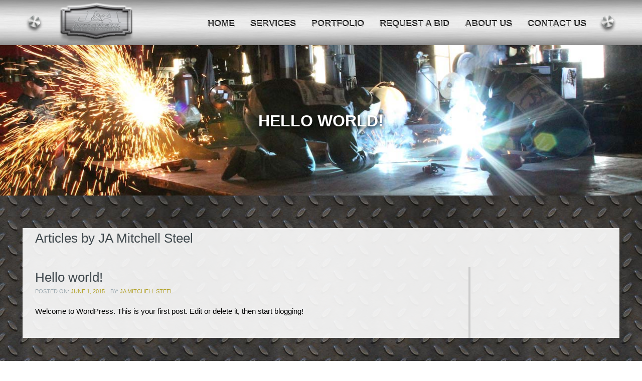

--- FILE ---
content_type: text/html; charset=UTF-8
request_url: https://jamitchellsteel.com/author/ja-mitchell-steel-2/
body_size: 8992
content:
<!DOCTYPE html>
<html lang="en-US">
<head>
<meta http-equiv="X-UA-Compatible" content="IE=Edge">
<meta charset="UTF-8">
<meta name="viewport" content="width=device-width, initial-scale=1">
<title>JA Mitchell Steel, Author at JA Mitchell Steel</title>
<link rel="profile" href="http://gmpg.org/xfn/11">
<link rel="pingback" href="">
    <script src="http://ajax.googleapis.com/ajax/libs/jquery/1.5.1/jquery.min.js" type="text/javascript" ></script>
    <script type="text/javascript" src="https://jamitchellsteel.com/wp-content/themes/circumference-lite-child/animated_cursor.js"></script>
    <script type="text/javascript">
        $(document).ready(function() {
            customcursor($('body'),'https://jamitchellsteel.com/wp-content/themes/circumference-lite-child/images/sparks.gif');
        });
    </script>
<meta name='robots' content='index, follow, max-image-preview:large, max-snippet:-1, max-video-preview:-1' />
	<style>img:is([sizes="auto" i], [sizes^="auto," i]) { contain-intrinsic-size: 3000px 1500px }</style>
	
	<!-- This site is optimized with the Yoast SEO plugin v26.7 - https://yoast.com/wordpress/plugins/seo/ -->
	<title>JA Mitchell Steel, Author at JA Mitchell Steel</title>
	<link rel="canonical" href="https://jamitchellsteel.com/author/ja-mitchell-steel-2/" />
	<meta property="og:locale" content="en_US" />
	<meta property="og:type" content="profile" />
	<meta property="og:title" content="JA Mitchell Steel, Author at JA Mitchell Steel" />
	<meta property="og:url" content="https://jamitchellsteel.com/author/ja-mitchell-steel-2/" />
	<meta property="og:site_name" content="JA Mitchell Steel" />
	<meta property="og:image" content="https://secure.gravatar.com/avatar/b5f8759c2fe8b1dcb716bb108622f298?s=500&d=mm&r=g" />
	<meta name="twitter:card" content="summary_large_image" />
	<script type="application/ld+json" class="yoast-schema-graph">{"@context":"https://schema.org","@graph":[{"@type":"ProfilePage","@id":"https://jamitchellsteel.com/author/ja-mitchell-steel-2/","url":"https://jamitchellsteel.com/author/ja-mitchell-steel-2/","name":"JA Mitchell Steel, Author at JA Mitchell Steel","isPartOf":{"@id":"https://jamitchellsteel.com/#website"},"breadcrumb":{"@id":"https://jamitchellsteel.com/author/ja-mitchell-steel-2/#breadcrumb"},"inLanguage":"en-US","potentialAction":[{"@type":"ReadAction","target":["https://jamitchellsteel.com/author/ja-mitchell-steel-2/"]}]},{"@type":"BreadcrumbList","@id":"https://jamitchellsteel.com/author/ja-mitchell-steel-2/#breadcrumb","itemListElement":[{"@type":"ListItem","position":1,"name":"Home","item":"https://jamitchellsteel.com/"},{"@type":"ListItem","position":2,"name":"Archives for JA Mitchell Steel"}]},{"@type":"WebSite","@id":"https://jamitchellsteel.com/#website","url":"https://jamitchellsteel.com/","name":"JA Mitchell Steel","description":"","potentialAction":[{"@type":"SearchAction","target":{"@type":"EntryPoint","urlTemplate":"https://jamitchellsteel.com/?s={search_term_string}"},"query-input":{"@type":"PropertyValueSpecification","valueRequired":true,"valueName":"search_term_string"}}],"inLanguage":"en-US"},{"@type":"Person","@id":"https://jamitchellsteel.com/#/schema/person/cd82cebada25c94c2bdb6f9ccd9cc36f","name":"JA Mitchell Steel","image":{"@type":"ImageObject","inLanguage":"en-US","@id":"https://jamitchellsteel.com/#/schema/person/image/","url":"https://secure.gravatar.com/avatar/b5f8759c2fe8b1dcb716bb108622f298?s=96&d=mm&r=g","contentUrl":"https://secure.gravatar.com/avatar/b5f8759c2fe8b1dcb716bb108622f298?s=96&d=mm&r=g","caption":"JA Mitchell Steel"},"mainEntityOfPage":{"@id":"https://jamitchellsteel.com/author/ja-mitchell-steel-2/"}}]}</script>
	<!-- / Yoast SEO plugin. -->


<link rel="alternate" type="application/rss+xml" title="JA Mitchell Steel &raquo; Feed" href="https://jamitchellsteel.com/feed/" />
<link rel="alternate" type="application/rss+xml" title="JA Mitchell Steel &raquo; Posts by JA Mitchell Steel Feed" href="https://jamitchellsteel.com/author/ja-mitchell-steel-2/feed/" />
<script type="text/javascript">
/* <![CDATA[ */
window._wpemojiSettings = {"baseUrl":"https:\/\/s.w.org\/images\/core\/emoji\/15.0.3\/72x72\/","ext":".png","svgUrl":"https:\/\/s.w.org\/images\/core\/emoji\/15.0.3\/svg\/","svgExt":".svg","source":{"concatemoji":"https:\/\/jamitchellsteel.com\/wp-includes\/js\/wp-emoji-release.min.js?ver=6.7.4"}};
/*! This file is auto-generated */
!function(i,n){var o,s,e;function c(e){try{var t={supportTests:e,timestamp:(new Date).valueOf()};sessionStorage.setItem(o,JSON.stringify(t))}catch(e){}}function p(e,t,n){e.clearRect(0,0,e.canvas.width,e.canvas.height),e.fillText(t,0,0);var t=new Uint32Array(e.getImageData(0,0,e.canvas.width,e.canvas.height).data),r=(e.clearRect(0,0,e.canvas.width,e.canvas.height),e.fillText(n,0,0),new Uint32Array(e.getImageData(0,0,e.canvas.width,e.canvas.height).data));return t.every(function(e,t){return e===r[t]})}function u(e,t,n){switch(t){case"flag":return n(e,"\ud83c\udff3\ufe0f\u200d\u26a7\ufe0f","\ud83c\udff3\ufe0f\u200b\u26a7\ufe0f")?!1:!n(e,"\ud83c\uddfa\ud83c\uddf3","\ud83c\uddfa\u200b\ud83c\uddf3")&&!n(e,"\ud83c\udff4\udb40\udc67\udb40\udc62\udb40\udc65\udb40\udc6e\udb40\udc67\udb40\udc7f","\ud83c\udff4\u200b\udb40\udc67\u200b\udb40\udc62\u200b\udb40\udc65\u200b\udb40\udc6e\u200b\udb40\udc67\u200b\udb40\udc7f");case"emoji":return!n(e,"\ud83d\udc26\u200d\u2b1b","\ud83d\udc26\u200b\u2b1b")}return!1}function f(e,t,n){var r="undefined"!=typeof WorkerGlobalScope&&self instanceof WorkerGlobalScope?new OffscreenCanvas(300,150):i.createElement("canvas"),a=r.getContext("2d",{willReadFrequently:!0}),o=(a.textBaseline="top",a.font="600 32px Arial",{});return e.forEach(function(e){o[e]=t(a,e,n)}),o}function t(e){var t=i.createElement("script");t.src=e,t.defer=!0,i.head.appendChild(t)}"undefined"!=typeof Promise&&(o="wpEmojiSettingsSupports",s=["flag","emoji"],n.supports={everything:!0,everythingExceptFlag:!0},e=new Promise(function(e){i.addEventListener("DOMContentLoaded",e,{once:!0})}),new Promise(function(t){var n=function(){try{var e=JSON.parse(sessionStorage.getItem(o));if("object"==typeof e&&"number"==typeof e.timestamp&&(new Date).valueOf()<e.timestamp+604800&&"object"==typeof e.supportTests)return e.supportTests}catch(e){}return null}();if(!n){if("undefined"!=typeof Worker&&"undefined"!=typeof OffscreenCanvas&&"undefined"!=typeof URL&&URL.createObjectURL&&"undefined"!=typeof Blob)try{var e="postMessage("+f.toString()+"("+[JSON.stringify(s),u.toString(),p.toString()].join(",")+"));",r=new Blob([e],{type:"text/javascript"}),a=new Worker(URL.createObjectURL(r),{name:"wpTestEmojiSupports"});return void(a.onmessage=function(e){c(n=e.data),a.terminate(),t(n)})}catch(e){}c(n=f(s,u,p))}t(n)}).then(function(e){for(var t in e)n.supports[t]=e[t],n.supports.everything=n.supports.everything&&n.supports[t],"flag"!==t&&(n.supports.everythingExceptFlag=n.supports.everythingExceptFlag&&n.supports[t]);n.supports.everythingExceptFlag=n.supports.everythingExceptFlag&&!n.supports.flag,n.DOMReady=!1,n.readyCallback=function(){n.DOMReady=!0}}).then(function(){return e}).then(function(){var e;n.supports.everything||(n.readyCallback(),(e=n.source||{}).concatemoji?t(e.concatemoji):e.wpemoji&&e.twemoji&&(t(e.twemoji),t(e.wpemoji)))}))}((window,document),window._wpemojiSettings);
/* ]]> */
</script>
<style id='wp-emoji-styles-inline-css' type='text/css'>

	img.wp-smiley, img.emoji {
		display: inline !important;
		border: none !important;
		box-shadow: none !important;
		height: 1em !important;
		width: 1em !important;
		margin: 0 0.07em !important;
		vertical-align: -0.1em !important;
		background: none !important;
		padding: 0 !important;
	}
</style>
<link rel='stylesheet' id='wp-block-library-css' href='https://jamitchellsteel.com/wp-includes/css/dist/block-library/style.min.css?ver=6.7.4' type='text/css' media='all' />
<style id='classic-theme-styles-inline-css' type='text/css'>
/*! This file is auto-generated */
.wp-block-button__link{color:#fff;background-color:#32373c;border-radius:9999px;box-shadow:none;text-decoration:none;padding:calc(.667em + 2px) calc(1.333em + 2px);font-size:1.125em}.wp-block-file__button{background:#32373c;color:#fff;text-decoration:none}
</style>
<style id='global-styles-inline-css' type='text/css'>
:root{--wp--preset--aspect-ratio--square: 1;--wp--preset--aspect-ratio--4-3: 4/3;--wp--preset--aspect-ratio--3-4: 3/4;--wp--preset--aspect-ratio--3-2: 3/2;--wp--preset--aspect-ratio--2-3: 2/3;--wp--preset--aspect-ratio--16-9: 16/9;--wp--preset--aspect-ratio--9-16: 9/16;--wp--preset--color--black: #000000;--wp--preset--color--cyan-bluish-gray: #abb8c3;--wp--preset--color--white: #ffffff;--wp--preset--color--pale-pink: #f78da7;--wp--preset--color--vivid-red: #cf2e2e;--wp--preset--color--luminous-vivid-orange: #ff6900;--wp--preset--color--luminous-vivid-amber: #fcb900;--wp--preset--color--light-green-cyan: #7bdcb5;--wp--preset--color--vivid-green-cyan: #00d084;--wp--preset--color--pale-cyan-blue: #8ed1fc;--wp--preset--color--vivid-cyan-blue: #0693e3;--wp--preset--color--vivid-purple: #9b51e0;--wp--preset--gradient--vivid-cyan-blue-to-vivid-purple: linear-gradient(135deg,rgba(6,147,227,1) 0%,rgb(155,81,224) 100%);--wp--preset--gradient--light-green-cyan-to-vivid-green-cyan: linear-gradient(135deg,rgb(122,220,180) 0%,rgb(0,208,130) 100%);--wp--preset--gradient--luminous-vivid-amber-to-luminous-vivid-orange: linear-gradient(135deg,rgba(252,185,0,1) 0%,rgba(255,105,0,1) 100%);--wp--preset--gradient--luminous-vivid-orange-to-vivid-red: linear-gradient(135deg,rgba(255,105,0,1) 0%,rgb(207,46,46) 100%);--wp--preset--gradient--very-light-gray-to-cyan-bluish-gray: linear-gradient(135deg,rgb(238,238,238) 0%,rgb(169,184,195) 100%);--wp--preset--gradient--cool-to-warm-spectrum: linear-gradient(135deg,rgb(74,234,220) 0%,rgb(151,120,209) 20%,rgb(207,42,186) 40%,rgb(238,44,130) 60%,rgb(251,105,98) 80%,rgb(254,248,76) 100%);--wp--preset--gradient--blush-light-purple: linear-gradient(135deg,rgb(255,206,236) 0%,rgb(152,150,240) 100%);--wp--preset--gradient--blush-bordeaux: linear-gradient(135deg,rgb(254,205,165) 0%,rgb(254,45,45) 50%,rgb(107,0,62) 100%);--wp--preset--gradient--luminous-dusk: linear-gradient(135deg,rgb(255,203,112) 0%,rgb(199,81,192) 50%,rgb(65,88,208) 100%);--wp--preset--gradient--pale-ocean: linear-gradient(135deg,rgb(255,245,203) 0%,rgb(182,227,212) 50%,rgb(51,167,181) 100%);--wp--preset--gradient--electric-grass: linear-gradient(135deg,rgb(202,248,128) 0%,rgb(113,206,126) 100%);--wp--preset--gradient--midnight: linear-gradient(135deg,rgb(2,3,129) 0%,rgb(40,116,252) 100%);--wp--preset--font-size--small: 13px;--wp--preset--font-size--medium: 20px;--wp--preset--font-size--large: 36px;--wp--preset--font-size--x-large: 42px;--wp--preset--spacing--20: 0.44rem;--wp--preset--spacing--30: 0.67rem;--wp--preset--spacing--40: 1rem;--wp--preset--spacing--50: 1.5rem;--wp--preset--spacing--60: 2.25rem;--wp--preset--spacing--70: 3.38rem;--wp--preset--spacing--80: 5.06rem;--wp--preset--shadow--natural: 6px 6px 9px rgba(0, 0, 0, 0.2);--wp--preset--shadow--deep: 12px 12px 50px rgba(0, 0, 0, 0.4);--wp--preset--shadow--sharp: 6px 6px 0px rgba(0, 0, 0, 0.2);--wp--preset--shadow--outlined: 6px 6px 0px -3px rgba(255, 255, 255, 1), 6px 6px rgba(0, 0, 0, 1);--wp--preset--shadow--crisp: 6px 6px 0px rgba(0, 0, 0, 1);}:where(.is-layout-flex){gap: 0.5em;}:where(.is-layout-grid){gap: 0.5em;}body .is-layout-flex{display: flex;}.is-layout-flex{flex-wrap: wrap;align-items: center;}.is-layout-flex > :is(*, div){margin: 0;}body .is-layout-grid{display: grid;}.is-layout-grid > :is(*, div){margin: 0;}:where(.wp-block-columns.is-layout-flex){gap: 2em;}:where(.wp-block-columns.is-layout-grid){gap: 2em;}:where(.wp-block-post-template.is-layout-flex){gap: 1.25em;}:where(.wp-block-post-template.is-layout-grid){gap: 1.25em;}.has-black-color{color: var(--wp--preset--color--black) !important;}.has-cyan-bluish-gray-color{color: var(--wp--preset--color--cyan-bluish-gray) !important;}.has-white-color{color: var(--wp--preset--color--white) !important;}.has-pale-pink-color{color: var(--wp--preset--color--pale-pink) !important;}.has-vivid-red-color{color: var(--wp--preset--color--vivid-red) !important;}.has-luminous-vivid-orange-color{color: var(--wp--preset--color--luminous-vivid-orange) !important;}.has-luminous-vivid-amber-color{color: var(--wp--preset--color--luminous-vivid-amber) !important;}.has-light-green-cyan-color{color: var(--wp--preset--color--light-green-cyan) !important;}.has-vivid-green-cyan-color{color: var(--wp--preset--color--vivid-green-cyan) !important;}.has-pale-cyan-blue-color{color: var(--wp--preset--color--pale-cyan-blue) !important;}.has-vivid-cyan-blue-color{color: var(--wp--preset--color--vivid-cyan-blue) !important;}.has-vivid-purple-color{color: var(--wp--preset--color--vivid-purple) !important;}.has-black-background-color{background-color: var(--wp--preset--color--black) !important;}.has-cyan-bluish-gray-background-color{background-color: var(--wp--preset--color--cyan-bluish-gray) !important;}.has-white-background-color{background-color: var(--wp--preset--color--white) !important;}.has-pale-pink-background-color{background-color: var(--wp--preset--color--pale-pink) !important;}.has-vivid-red-background-color{background-color: var(--wp--preset--color--vivid-red) !important;}.has-luminous-vivid-orange-background-color{background-color: var(--wp--preset--color--luminous-vivid-orange) !important;}.has-luminous-vivid-amber-background-color{background-color: var(--wp--preset--color--luminous-vivid-amber) !important;}.has-light-green-cyan-background-color{background-color: var(--wp--preset--color--light-green-cyan) !important;}.has-vivid-green-cyan-background-color{background-color: var(--wp--preset--color--vivid-green-cyan) !important;}.has-pale-cyan-blue-background-color{background-color: var(--wp--preset--color--pale-cyan-blue) !important;}.has-vivid-cyan-blue-background-color{background-color: var(--wp--preset--color--vivid-cyan-blue) !important;}.has-vivid-purple-background-color{background-color: var(--wp--preset--color--vivid-purple) !important;}.has-black-border-color{border-color: var(--wp--preset--color--black) !important;}.has-cyan-bluish-gray-border-color{border-color: var(--wp--preset--color--cyan-bluish-gray) !important;}.has-white-border-color{border-color: var(--wp--preset--color--white) !important;}.has-pale-pink-border-color{border-color: var(--wp--preset--color--pale-pink) !important;}.has-vivid-red-border-color{border-color: var(--wp--preset--color--vivid-red) !important;}.has-luminous-vivid-orange-border-color{border-color: var(--wp--preset--color--luminous-vivid-orange) !important;}.has-luminous-vivid-amber-border-color{border-color: var(--wp--preset--color--luminous-vivid-amber) !important;}.has-light-green-cyan-border-color{border-color: var(--wp--preset--color--light-green-cyan) !important;}.has-vivid-green-cyan-border-color{border-color: var(--wp--preset--color--vivid-green-cyan) !important;}.has-pale-cyan-blue-border-color{border-color: var(--wp--preset--color--pale-cyan-blue) !important;}.has-vivid-cyan-blue-border-color{border-color: var(--wp--preset--color--vivid-cyan-blue) !important;}.has-vivid-purple-border-color{border-color: var(--wp--preset--color--vivid-purple) !important;}.has-vivid-cyan-blue-to-vivid-purple-gradient-background{background: var(--wp--preset--gradient--vivid-cyan-blue-to-vivid-purple) !important;}.has-light-green-cyan-to-vivid-green-cyan-gradient-background{background: var(--wp--preset--gradient--light-green-cyan-to-vivid-green-cyan) !important;}.has-luminous-vivid-amber-to-luminous-vivid-orange-gradient-background{background: var(--wp--preset--gradient--luminous-vivid-amber-to-luminous-vivid-orange) !important;}.has-luminous-vivid-orange-to-vivid-red-gradient-background{background: var(--wp--preset--gradient--luminous-vivid-orange-to-vivid-red) !important;}.has-very-light-gray-to-cyan-bluish-gray-gradient-background{background: var(--wp--preset--gradient--very-light-gray-to-cyan-bluish-gray) !important;}.has-cool-to-warm-spectrum-gradient-background{background: var(--wp--preset--gradient--cool-to-warm-spectrum) !important;}.has-blush-light-purple-gradient-background{background: var(--wp--preset--gradient--blush-light-purple) !important;}.has-blush-bordeaux-gradient-background{background: var(--wp--preset--gradient--blush-bordeaux) !important;}.has-luminous-dusk-gradient-background{background: var(--wp--preset--gradient--luminous-dusk) !important;}.has-pale-ocean-gradient-background{background: var(--wp--preset--gradient--pale-ocean) !important;}.has-electric-grass-gradient-background{background: var(--wp--preset--gradient--electric-grass) !important;}.has-midnight-gradient-background{background: var(--wp--preset--gradient--midnight) !important;}.has-small-font-size{font-size: var(--wp--preset--font-size--small) !important;}.has-medium-font-size{font-size: var(--wp--preset--font-size--medium) !important;}.has-large-font-size{font-size: var(--wp--preset--font-size--large) !important;}.has-x-large-font-size{font-size: var(--wp--preset--font-size--x-large) !important;}
:where(.wp-block-post-template.is-layout-flex){gap: 1.25em;}:where(.wp-block-post-template.is-layout-grid){gap: 1.25em;}
:where(.wp-block-columns.is-layout-flex){gap: 2em;}:where(.wp-block-columns.is-layout-grid){gap: 2em;}
:root :where(.wp-block-pullquote){font-size: 1.5em;line-height: 1.6;}
</style>
<link rel='stylesheet' id='contact-form-7-css' href='https://jamitchellsteel.com/wp-content/plugins/contact-form-7/includes/css/styles.css?ver=6.1.4' type='text/css' media='all' />
<style id='contact-form-7-inline-css' type='text/css'>
.wpcf7 .wpcf7-recaptcha iframe {margin-bottom: 0;}.wpcf7 .wpcf7-recaptcha[data-align="center"] > div {margin: 0 auto;}.wpcf7 .wpcf7-recaptcha[data-align="right"] > div {margin: 0 0 0 auto;}
</style>
<link rel='stylesheet' id='responsive-lightbox-swipebox-css' href='https://jamitchellsteel.com/wp-content/plugins/responsive-lightbox/assets/swipebox/swipebox.min.css?ver=1.5.2' type='text/css' media='all' />
<link rel='stylesheet' id='parent-style-css' href='https://jamitchellsteel.com/wp-content/themes/circumference-lite/style.css?ver=6.7.4' type='text/css' media='all' />
<link rel='stylesheet' id='child-style-css' href='https://jamitchellsteel.com/wp-content/themes/circumference-lite-child/style.css?ver=6.7.4' type='text/css' media='all' />
<link rel='stylesheet' id='circumferencelite-bootstrap-css-css' href='https://jamitchellsteel.com/wp-content/themes/circumference-lite/css/circumferencelite-bootstrap.min.css?ver=3.0.0' type='text/css' media='all' />
<link rel='stylesheet' id='font-awesome-css' href='https://jamitchellsteel.com/wp-content/themes/circumference-lite/css/font-awesome.min.css?ver=2026-01-15%2014:46:19' type='text/css' media='all' />
<link rel='stylesheet' id='circumferencelite-style-css' href='https://jamitchellsteel.com/wp-content/themes/circumference-lite-child/style.css?ver=6.7.4' type='text/css' media='all' />
<link rel='stylesheet' id='msl-main-css' href='https://jamitchellsteel.com/wp-content/plugins/master-slider/public/assets/css/masterslider.main.css?ver=3.11.0' type='text/css' media='all' />
<link rel='stylesheet' id='msl-custom-css' href='https://jamitchellsteel.com/wp-content/uploads/master-slider/custom.css?ver=5.8' type='text/css' media='all' />
<script type="text/javascript" src="https://jamitchellsteel.com/wp-includes/js/jquery/jquery.min.js?ver=3.7.1" id="jquery-core-js"></script>
<script type="text/javascript" src="https://jamitchellsteel.com/wp-includes/js/jquery/jquery-migrate.min.js?ver=3.4.1" id="jquery-migrate-js"></script>
<script type="text/javascript" src="https://jamitchellsteel.com/wp-content/plugins/responsive-lightbox/assets/dompurify/purify.min.js?ver=3.3.1" id="dompurify-js"></script>
<script type="text/javascript" id="responsive-lightbox-sanitizer-js-before">
/* <![CDATA[ */
window.RLG = window.RLG || {}; window.RLG.sanitizeAllowedHosts = ["youtube.com","www.youtube.com","youtu.be","vimeo.com","player.vimeo.com"];
/* ]]> */
</script>
<script type="text/javascript" src="https://jamitchellsteel.com/wp-content/plugins/responsive-lightbox/js/sanitizer.js?ver=2.6.1" id="responsive-lightbox-sanitizer-js"></script>
<script type="text/javascript" src="https://jamitchellsteel.com/wp-content/plugins/responsive-lightbox/assets/swipebox/jquery.swipebox.min.js?ver=1.5.2" id="responsive-lightbox-swipebox-js"></script>
<script type="text/javascript" src="https://jamitchellsteel.com/wp-includes/js/underscore.min.js?ver=1.13.7" id="underscore-js"></script>
<script type="text/javascript" src="https://jamitchellsteel.com/wp-content/plugins/responsive-lightbox/assets/infinitescroll/infinite-scroll.pkgd.min.js?ver=4.0.1" id="responsive-lightbox-infinite-scroll-js"></script>
<script type="text/javascript" id="responsive-lightbox-js-before">
/* <![CDATA[ */
var rlArgs = {"script":"swipebox","selector":"lightbox","customEvents":"","activeGalleries":true,"animation":true,"hideCloseButtonOnMobile":false,"removeBarsOnMobile":false,"hideBars":false,"hideBarsDelay":5000,"videoMaxWidth":1080,"useSVG":true,"loopAtEnd":false,"woocommerce_gallery":false,"ajaxurl":"https:\/\/jamitchellsteel.com\/wp-admin\/admin-ajax.php","nonce":"9e931db55e","preview":false,"postId":1,"scriptExtension":false};
/* ]]> */
</script>
<script type="text/javascript" src="https://jamitchellsteel.com/wp-content/plugins/responsive-lightbox/js/front.js?ver=2.6.1" id="responsive-lightbox-js"></script>
<link rel="https://api.w.org/" href="https://jamitchellsteel.com/wp-json/" /><link rel="alternate" title="JSON" type="application/json" href="https://jamitchellsteel.com/wp-json/wp/v2/users/2" /><link rel="EditURI" type="application/rsd+xml" title="RSD" href="https://jamitchellsteel.com/xmlrpc.php?rsd" />
<meta name="generator" content="WordPress 6.7.4" />

		<!-- GA Google Analytics @ https://m0n.co/ga -->
		<script async src="https://www.googletagmanager.com/gtag/js?id=UA-176088019-9"></script>
		<script>
			window.dataLayer = window.dataLayer || [];
			function gtag(){dataLayer.push(arguments);}
			gtag('js', new Date());
			gtag('config', 'UA-176088019-9');
		</script>

	<!-- Global site tag (gtag.js) - Google Analytics -->
<script async src="https://www.googletagmanager.com/gtag/js?id=G-WPT746MC4B"></script>
<script>
  window.dataLayer = window.dataLayer || [];
  function gtag(){dataLayer.push(arguments);}
  gtag('js', new Date());

  gtag('config', 'G-WPT746MC4B');
</script>
<script>var ms_grabbing_curosr = 'https://jamitchellsteel.com/wp-content/plugins/master-slider/public/assets/css/common/grabbing.cur', ms_grab_curosr = 'https://jamitchellsteel.com/wp-content/plugins/master-slider/public/assets/css/common/grab.cur';</script>
<meta name="generator" content="MasterSlider 3.11.0 - Responsive Touch Image Slider | avt.li/msf" />
<link rel="icon" type="image/png" sizes="16x16" href="/wp-content/uploads/2015/09/favicon-16x16.png" />
<link rel="icon" type="image/png" sizes="32x32" href="/wp-content/uploads/2015/09/favicon-32x32.png" />
<link rel="icon" type="image/png" sizes="96x96" href="/wp-content/uploads/2015/09/favicon-96x96.png" />
<link rel="apple-touch-icon" type="image/png" sizes="57x57" href="/wp-content/uploads/2015/11/apple-touch-icon-57x57.png" />
<link rel="apple-touch-icon" type="image/png" sizes="60x60" href="/wp-content/uploads/2015/11/apple-touch-icon-60x60.png" />
<link rel="apple-touch-icon" type="image/png" sizes="72x72" href="/wp-content/uploads/2015/11/apple-touch-icon-72x72.png" />
<link rel="apple-touch-icon" type="image/png" sizes="76x76" href="/wp-content/uploads/2015/11/apple-touch-icon-76x76.png" />
<link rel="apple-touch-icon" type="image/png" sizes="114x114" href="/wp-content/uploads/2015/11/apple-touch-icon-114x114.png" />
<link rel="apple-touch-icon" type="image/png" sizes="120x120" href="/wp-content/uploads/2015/11/apple-touch-icon-120x120.png" />
<link rel="apple-touch-icon" type="image/png" sizes="144x144" href="/wp-content/uploads/2015/11/apple-touch-icon-144x144.png" />
<link rel="apple-touch-icon" type="image/png" sizes="152x152" href="/wp-content/uploads/2015/11/apple-touch-icon-152x152.png" />
<link rel="apple-touch-icon" type="image/png" sizes="180x180" href="/wp-content/uploads/2015/11/apple-touch-icon-180x180.png" />
		<style type="text/css">
			h1,h2,h3,h4,h5,h6,h1 a, h2 a {color: #40494e;}
			#cir-bottom-wrapper h3 {color: #ffffff;}
			#cir-footer-wrapper h4 {color: #000000;}
			#cir-banner {color: #ffffff;}
			#cir-content-wrapper {color: #ffffff;}
			#cir-cta h1 {color: #ffffff;}
			a {color: #b2a229;}
			a:hover,a:focus,.menu.widget ul li:hover::before,.menu.widget ul li a:hover,h1 a:hover, h2 a:hover {color: #5f5f5f;}
			.menu.widget a {color:#656565;}
			#cir-bottom-wrapper .menu.widget a, #cir-bottom-wrapper .menu.widget a {color:#abb3b4;}
			
			#cir-bottom-wrapper a {color:#efefef;}
			#cir-bottom-wrapper a:hover {color:#abb3b4;}
			
			#cir-content-wrapper,#cir-bottom-wrapper {font-size: 0.813em;}
			#cir-footer-wrapper a {color: #000000;}			
			#cir-footer-wrapper a:hover {color: #000000;}
			.nav-menu li a, .nav-menu li.home a {color:#000000;}
			.nav-menu li a:hover {color:#ffffff;}
			ul.nav-menu ul a,.nav-menu ul ul a {color: #a0a0a0;}
			ul.nav-menu ul a:hover,	.nav-menu ul ul a:hover,.nav-menu .current_page_item > a,.nav-menu .current_page_ancestor > a,.nav-menu .current-menu-item > a,.nav-menu .current-menu-ancestor > a {color:#ffffff;}
			ul.nav-menu li:hover > ul,.nav-menu ul li:hover > ul {background-color: #ffffff;border-color:#a0a0a0;}
			ul.sub-menu .current_page_item > a,ul.sub-menu .current_page_ancestor > a, ul.sub-menu .current-menu-item > a, ul.sub-menu .current-menu-ancestor > a {background-color: #f3f3f3;}
			ul.nav-menu li:hover > ul li:hover {background-color: #f3f3f3;}	
			
			#social-icons a {color: #a4abb3;}
			#social-icons a:hover {color: #000000;}
			#socialbar .icomoon {background-color: #e2e5e7;}
			#cir-breadcrumbs-wrapper a {color:#d79832;}
			#cir-breadcrumbs-wrapper a:hover {color:#c6b274;}
			#cir-content-area .list-lines.widget ul li {border-color:#e2e5e7;}
			#cir-bottom-wrapper ul li {border-color:#5c646b;}
		</style>
		    <script type="text/javascript">
    (function ( $ ) {
        $(document).ready(function() {
            var active = 0;
            if (active == 1 ) {
                $(window).scroll(function() {
                	var scrollTop = $(window).scrollTop();
	                var window_height = $( window ).height();
	                var content_height = $('#cir-wrapper').height();
	                var sticky_menu_height = $('header#cir-site-header').height();

                   if (scrollTop > 100 ) {
                    if ( (parseInt(content_height) ) > (parseInt(window_height) + parseInt(200) + parseInt(sticky_menu_height) ) ) {
                        $('#logo img').css({"width":"50%"});
                        $("#cir-site-header").css({"position":"fixed", "right":"0px", "left":"0px", "top": "0px","z-index":"1080","padding": "5px 0px 0px 0px", 'box-shadow': '0.5px 0.5px 0.5px #EAEAEA'});
                        $("#site-navigation").css({"margin":"10px 0"});
                    } 
                } else {
                    $('#logo img').css({"width":"100%"});
                    $("#cir-site-header").css({"position":"relative", 'box-shadow':'none', "padding": "2em 0"});
                }   

                });
            }
        });
    })(jQuery);;        

    </script> 
	<!--[if lt IE 9]>
		<script src="https://jamitchellsteel.com/wp-content/themes/circumference-lite/js/circumferencelite-respond.min.js" type="text/javascript"></script>
		<script src="https://jamitchellsteel.com/wp-content/themes/circumference-lite/js/circumferencelite-html5.min.js" type="text/javascript"></script>
	<![endif]-->
	</head>

<body class="archive author author-ja-mitchell-steel-2 author-2 _masterslider _ms_version_3.11.0" style="font-size: 100%;">


	<div id="cir-wrapper" style="border-color:#000000;">		
 

<div id="cir-ann-social-wrapper" style="background-color: #f3f3f3; border-color: #f3f3f3;">
  <div class="container">
    <div class="row">
      <div class="col-md-12">
        <div id="cir-social-wrapper">
</div>
      </div>
    </div>
  </div>
    
</div>


<header id="cir-site-header" style="background-color: #ffffff;" role="banner">
  <div class="container">
    <div class="row">
        <img src="/wp-content/uploads/2015/06/bolt.png" class="float_right bolts" />
        <img src="/wp-content/uploads/2015/07/bolt2.png" class="float_left bolts" />
		<div class="col-md-2">
            <div id="cir-logo-group-wrapper">
              



			
			<div id="cir-logo-group">
				<a href="https://jamitchellsteel.com/" title="JA Mitchell Steel" rel="home">
					<img class="img-responsive" src="https://www.jamitchellsteel.com/wp-content/uploads/2015/06/logo_mitchell.png" alt="JA Mitchell Steel"/>
				</a>
			</div>
						 
		

            </div>
      </div>

      <div class="col-md-9">
      		<div id="navbar" class="navbar" style="margin: 14px 0 0 0;">
				<nav id="site-navigation" class="navigation main-navigation" role="navigation">
                    <div class="menu-toggle-wrapper hidden-md hidden-lg">
                      <h3 class="menu-toggle">Menu</h3>
                    </div>
					<a class="screen-reader-text skip-link" href="#content" title="Skip to content">
					Skip to content</a>
					<ul id="menu-main-menu" class="nav-menu"><li id="menu-item-38" class="menu-item menu-item-type-post_type menu-item-object-page menu-item-home menu-item-38"><a href="https://jamitchellsteel.com/">Home</a></li>
<li id="menu-item-81" class="menu-item menu-item-type-post_type menu-item-object-page menu-item-has-children menu-item-81"><a href="https://jamitchellsteel.com/services/">Services</a>
<ul class="sub-menu">
	<li id="menu-item-214" class="menu-item menu-item-type-post_type menu-item-object-page menu-item-214"><a href="https://jamitchellsteel.com/services/materials-we-work-with/">Materials We Work With</a></li>
	<li id="menu-item-217" class="menu-item menu-item-type-post_type menu-item-object-page menu-item-217"><a href="https://jamitchellsteel.com/services/equipment-capabilities/">Equipment Capabilities</a></li>
	<li id="menu-item-207" class="menu-item menu-item-type-post_type menu-item-object-page menu-item-207"><a href="https://jamitchellsteel.com/services/services/">Services</a></li>
</ul>
</li>
<li id="menu-item-1039" class="menu-item menu-item-type-post_type menu-item-object-page menu-item-1039"><a href="https://jamitchellsteel.com/portfolio/">Portfolio</a></li>
<li id="menu-item-85" class="menu-item menu-item-type-post_type menu-item-object-page menu-item-85"><a href="https://jamitchellsteel.com/request-a-bid/">Request a Bid</a></li>
<li id="menu-item-88" class="menu-item menu-item-type-post_type menu-item-object-page menu-item-88"><a href="https://jamitchellsteel.com/about-us/">About Us</a></li>
<li id="menu-item-91" class="menu-item menu-item-type-post_type menu-item-object-page menu-item-91"><a href="https://jamitchellsteel.com/contact-us/">Contact Us</a></li>
</ul>				</nav><!-- #site-navigation -->                
			</div><!-- #navbar -->                    
        </div>
        
    </div>
  </div>
  
</header>
	
<aside id="cir-banner" style="background-color: #cac9c9; background-image: url(https://jamitchellsteel.com/wp-content/uploads/2015/07/hero4.jpg);">

           <div class="featured_image_banner" style="background-image: url( )!important;">
            <div class="container">
                <div class="row">
                    <div class="col-md-12">
                        <h1>Hello world!</h1>
                    </div>
                </div>
            </div>
        </div>
    
    
</aside>
	
    
<div id="cir-breadcrumbs-wrapper" style="background-color: #e2e5e7; color:#9ca4a9;">
  <div class="container">
    <div class="row">
      <div class="col-md-12">
          </div>
    </div>
  </div>
</div>


<div id="cir-content-wrapper" style="background-color:#cac9c9; color:#656565;">

<section id="cir-content-area" role="main">
	<div class="container">
  		<div class="row">
    		<div class="col-md-12">

    
                <header class="page-header">
					<h1 class="page-title">
                        Articles by <span class="vcard">JA Mitchell Steel</span>					</h1>
							</header>



            </div>
        </div>
    </div>
    
<div class="container">
	<div class="row">
		<div class="col-md-8">
			<div id="cir-content" role="main">
				
<article id="post-1" class="post-1 post type-post status-publish format-standard hentry category-uncategorized">
	<header class="entry-header">
		<h1 class="entry-title">		
				
		        <a href="https://jamitchellsteel.com/hello-world/" title="Hello world!" rel="bookmark">Hello world! </a>
        </h1>
				<div class="entry-meta">
			<span class="posted-on">Posted on: <a href="https://jamitchellsteel.com/hello-world/" rel="bookmark"><time class="entry-date published" datetime="2015-06-01T22:48:48+00:00">June 1, 2015</time></a></span><span class="byline"> by: <span class="author vcard"><a class="url fn n" href="https://jamitchellsteel.com/author/ja-mitchell-steel-2/" rel="author">JA Mitchell Steel</a></span></span>            
             
                </span>
            </span>       
		</div><!-- .entry-meta -->
			</header><!-- .entry-header -->

<div class="entry-content clearfix">

	        	
	<p>Welcome to WordPress. This is your first post. Edit or delete it, then start blogging!</p>
   
          
        
  
        
		
	</div><!-- .entry-content -->

	<footer class="summary-entry-meta">
		    </footer><!-- .entry-meta -->
    
</article><!-- #post-## -->

<div class="article-separator"></div>
            </div>
         </div>
            
        <div class="col-md-4">
        	<aside id="cir-right" role="complementary">
            	            </aside>
        </div>
  </div>
</div>

   
    
</section><!-- #primary -->





</div><!-- #cir-content-wrapper-->


<aside id="cir-bottom-wrapper" role="complementary" style="background-color: #384149; color:#abb3b4;">
    <div class="container">
        <div id="cir-bottom-group" class="row">                    
			
                <div id="bottom1" class="col-md-12" role="complementary">
                                    </div><!-- #top1 -->
           
                <div id="bottom2" class="col-md-12" role="complementary">
                                    </div><!-- #top2 -->          
            
                <div id="bottom3" class="col-md-12" role="complementary">
                    <div id="nav_menu-2" class="widget widget_nav_menu"><div class="menu-cities-container"><ul id="menu-cities" class="menu"><li id="menu-item-1137" class="menu-item menu-item-type-post_type menu-item-object-page menu-item-1137"><a href="https://jamitchellsteel.com/cities/kankakee/">Kankakee</a></li>
<li id="menu-item-1136" class="menu-item menu-item-type-post_type menu-item-object-page menu-item-1136"><a href="https://jamitchellsteel.com/cities/joliet/">Joliet</a></li>
<li id="menu-item-1135" class="menu-item menu-item-type-post_type menu-item-object-page menu-item-1135"><a href="https://jamitchellsteel.com/cities/champaign/">Champaign</a></li>
<li id="menu-item-1134" class="menu-item menu-item-type-post_type menu-item-object-page menu-item-1134"><a href="https://jamitchellsteel.com/cities/streator/">Streator</a></li>
<li id="menu-item-1133" class="menu-item menu-item-type-post_type menu-item-object-page menu-item-1133"><a href="https://jamitchellsteel.com/cities/merrillville/">Merrillville</a></li>
</ul></div></div>                </div><!-- #top3 -->
         
                <div id="bottom4" class="col-md-12" role="complementary">
                                    </div><!-- #top4 -->
                                    
        </div>
    </div>
</aside>
<footer id="cir-footer-wrapper" style="color: #000000;">
    
    <div id="cir-footer-menu">
    	    </div>
                
    <div class="copyright">
    &copy; 2026 J &amp; A Mitchell Steel. All rights reserved.        Website <a href="http://www.yourpathfinder.io" target="_blank"> <span>Designed and Developed</span> <strong>by</strong> <img src="https://www.linkpointmedia.com/images/logos/logo.png" alt="Pathfinder"></a>
    </div>
</footer>

</div><!-- #cir-wrapper -->

	<script type="text/javascript" src="https://jamitchellsteel.com/wp-includes/js/dist/hooks.min.js?ver=4d63a3d491d11ffd8ac6" id="wp-hooks-js"></script>
<script type="text/javascript" src="https://jamitchellsteel.com/wp-includes/js/dist/i18n.min.js?ver=5e580eb46a90c2b997e6" id="wp-i18n-js"></script>
<script type="text/javascript" id="wp-i18n-js-after">
/* <![CDATA[ */
wp.i18n.setLocaleData( { 'text direction\u0004ltr': [ 'ltr' ] } );
/* ]]> */
</script>
<script type="text/javascript" src="https://jamitchellsteel.com/wp-content/plugins/contact-form-7/includes/swv/js/index.js?ver=6.1.4" id="swv-js"></script>
<script type="text/javascript" id="contact-form-7-js-before">
/* <![CDATA[ */
var wpcf7 = {
    "api": {
        "root": "https:\/\/jamitchellsteel.com\/wp-json\/",
        "namespace": "contact-form-7\/v1"
    }
};
/* ]]> */
</script>
<script type="text/javascript" src="https://jamitchellsteel.com/wp-content/plugins/contact-form-7/includes/js/index.js?ver=6.1.4" id="contact-form-7-js"></script>
<script type="text/javascript" src="https://jamitchellsteel.com/wp-content/themes/circumference-lite/js/circumferencelite-bootstrap.min.js?ver=3.0.0" id="circumferencelite-bootstrap-js"></script>
<script type="text/javascript" src="https://jamitchellsteel.com/wp-content/themes/circumference-lite/js/circumferencelite-extras.js?ver=1.0" id="circumferencelite-extras-js"></script>
</body>
</html>

--- FILE ---
content_type: text/css
request_url: https://jamitchellsteel.com/wp-content/themes/circumference-lite-child/style.css?ver=6.7.4
body_size: 4754
content:
/*
 Theme Name:   Circumference Lite Child
 Theme URI:    http://example.com/circumference-lite-child/
 Description:  Circumference Lite Child Theme
 Author:       John Doe
 Author URI:   http://example.com
 Template:     circumference-lite
 Version:      1.0.0
 License:      GNU General Public License v2 or later
 License URI:  http://www.gnu.org/licenses/gpl-2.0.html
 Tags:         light, dark, two-columns, right-sidebar, responsive-layout, accessibility-ready
 Text Domain:  circumference-lite-child
*/
.row {
    margin-left: 0 !important;
    margin-right: 0 !important;
}
#cir-content-wrapper {
    padding: 4em 0 0 0;
}
section#cir-content-area .container .row .col-md-8, #cir-content-wrapper .row .col-md-4, header#cir-site-header .col-md-2{
    padding: 0 25px;
}
.container {
    padding-left: 0;
    padding-right: 0;
}
.col-xs-1, .col-xs-2, .col-xs-3, .col-xs-4, .col-xs-5, .col-xs-6, .col-xs-7, .col-xs-8, .col-xs-9, .col-xs-10, .col-xs-11, .col-xs-12, .col-sm-1, .col-sm-2, .col-sm-3, .col-sm-4, .col-sm-5, .col-sm-6, .col-sm-7, .col-sm-8, .col-sm-9, .col-sm-10, .col-sm-11, .col-sm-12, .col-md-1, .col-md-2, .col-md-3, .col-md-4, .col-md-5, .col-md-6, .col-md-7, .col-md-8, .col-md-9, .col-md-10, .col-md-11, .col-md-12, .col-lg-1, .col-lg-2, .col-lg-3, .col-lg-4, .col-lg-5, .col-lg-6, .col-lg-7, .col-lg-8, .col-lg-9, .col-lg-10, .col-lg-11, .col-lg-12 {
    padding-left: 0;
    padding-right: 0;
}
.oneclickvideo-dimensions.vjs-fluid {
    padding-top: 56.388888888888886% !important;
}
.cgi-rt {
    margin-left: auto !important;
    margin-right: auto !important;
    position: relative;
    padding-bottom: 55%;
    height: 0;
    padding-top: 8px;
    max-height: 100%;
    max-width: 100%;
}
.cgi-rt #rtplayerkjl {
	pointer-events: auto;
	position: absolute;
	top: 0;
	left: 0;
	width: 100%;
	height: 100%;
	border: 0;
	box-sizing: border-box;
	background: transparent !important;
	max-width: 100% !important;
	max-height: 100% !important;
    margin: 0 !important;
}

#custom_html-4 {
	overflow:hidden;
    background: linear-gradient(to bottom, rgba(0, 0, 0, 0.2), rgba(0, 0, 0, 0.15), rgba(0, 0, 0, .1), rgba(0, 0, 0, .1), rgba(0, 0, 0, 0.15), rgba(0, 0, 0, 0.2)), url("/wp-content/uploads/2015/06/bg_steel.jpg");
	color:  #000 !important;
}

#custom_html-4 {

}

.containertop {
    width: 1400px;
    margin: 0 auto;
    max-width: 100%;
    display: flex;
}
.imagecontainer {
	display: table-cell;
	vertical-align: middle;
	width: 50%;
	align-self: center
}
.contentcontainer {
    padding: 0 6%;
    display: table-cell;
    vertical-align: middle;
    width: 50%;
    height: 100%;
    align-self: center;
font-size: 130%;
line-height: 1.3;
}
.contentcontainer h1 {
    text-transform: uppercase;
    color: #000;
    font-weight: bold;
}



#cir-content-area article {
    width: 100%;
}
::selection {
  background: #777; /* WebKit/Blink Browsers */
}
::-moz-selection {
  background: #777; /* Gecko Browsers */
}
#menu-cities li {
    list-style: none;
    display: inline;
    font-size: 16px;
}
footer.entry-meta {
    display: none;
}
#cir-content-wrapper .row .col-md-4 aside p {
    margin-bottom: 0;
}
#cir-content-wrapper .row .col-md-4 .widget {
    margin-bottom: 20px;
}
.calltoactionsidebar.button {
    transition: .2s all;
    border-radius: 0px !important;
    line-height: 15px !important;
    padding: 10px 10px 10px !important;
    text-align: center !important;
    width: 100% !important;
    margin-top: 25px !important;
    font-size: 120%;
    font-weight: bold;
    text-transform: uppercase;
    display: table;
    background-image: linear-gradient(to bottom, rgba(0, 0, 0, 0.15), rgba(0, 0, 0, 0.05), rgba(0, 0, 0, 0), rgba(0, 0, 0, 0), rgba(0, 0, 0, 0.05), rgba(0, 0, 0, 0.15)), url("/wp-content/uploads/2015/06/bg_steel.jpg");
    color: rgba(0, 0, 0, 0.8) !important;
    text-shadow: -1px 2px 0 #eee, 0 0 0 #333, 2px 0 0 #eee, 0 1px 2px #333;
    border: 1px solid #aaa;
	text-decoration: none;
}
.calltoactionsidebar.button:hover {
    opacity: 0.8;
	color:#000;
}
.calltoactionsidebar.button img {
    backface-visibility: hidden;
    display: table;
    transition: all 0.2s ease 0s;
    width: 100% !important;
    margin-bottom: 10px;
}
#cir-content-wrapper .row .col-md-4 {
	width:25%;
    flex: 0 25%;
    display: flex;
}
#cir-content-wrapper .row .col-md-8 {
    width: 75%;
    flex: 0 75%;
    display: flex;
    border-right: 4px solid #ccc;
}
ul.nav-menu li:hover > ul, .nav-menu ul li:hover > ul {
    margin-right: -250px;
}
.nav-menu .sub-menu, .nav-menu .children {
    min-width: 250px;
}
.framed p {
    margin: 0;
}
.wpcf7-response-output {
    height: auto;
    float: left;
}
.buttoncaptcha {
    float: left;
    width: 100%;
}
.error404 .heading1 {
    color: #fff;
    font-size: 2.5em;
    font-weight: bold;
    padding-top: 23px;
    text-shadow: 0 3px 7px rgba(0, 0, 0, 1);
    text-transform: uppercase;
}
.error404 .heading2 {
    color: #000;
    font-size: 1.75em;
    line-height: 1.25;
    margin-left: 0;
    margin-right: 0;
    margin-top: 47px;
}
.master-slider {
    width: auto !important;
}
.requestright > #bgmp_map-canvas {
    border: 1px solid #777;
    border-radius: 5px;
    float: right;
    height: 250px !important;
    margin-bottom: 20px;
    width: 100% !important;
}

html {
	background-image: url("/wp-content/uploads/2015/06/bg_steel.jpg");
    background-image: linear-gradient(to bottom, rgba(0, 0, 0, 0.38), rgba(0, 0, 0, 0.38)), url("/wp-content/uploads/2015/06/bg_steel.jpg");
}

.gallery-columns-1 .gallery-item:nth-of-type(n), .gallery-columns-2 .gallery-item:nth-of-type(2n), .gallery-columns-3 .gallery-item:nth-of-type(3n), .gallery-columns-4 .gallery-item:nth-of-type(4n), .gallery-columns-5 .gallery-item:nth-of-type(5n), .gallery-columns-6 .gallery-item:nth-of-type(6n), .gallery-columns-7 .gallery-item:nth-of-type(7n), .gallery-columns-8 .gallery-item:nth-of-type(8n), .gallery-columns-9 .gallery-item:nth-of-type(9n), .gallery-columns-10 .gallery-item:nth-of-type(10n) {margin:15px;}
#gallery-1 > br {
    display: none;
}
.gallery-columns-5 .gallery-item {
    display: inline-block;
    max-width: 132px;
    width: auto;
}
#post-90 .wpcf7 textarea {
    height: 197px;
}
.wp-post-image {max-width:100%;}
.ms-nav-prev, .ms-nav-next {
    display: none !important;
}
html body .ms-bullets.ms-dir-h {
    display: block !important;
    opacity: 1 !important;
    width: auto !important;
    z-index: 9999 !important;
}
html body .ms-skin-default .ms-bullet {
	transition: .2s all;
    background: rgba(255, 255, 255, 0.85) none repeat scroll 0 0;
    border: 1px solid rgba(0, 0, 0, 0.8);
    border-radius: 50%;
    height: 15px;
    margin: 4px;
    width: 15px;
}
html body .ms-skin-default .ms-bullet-selected, html body .ms-skin-default .ms-bullet:hover {        border: 1px solid rgba(0, 0, 0, 0.8); background: #888 none repeat scroll 0 0 !important;}
.requiredasterisk {
clear:both;
    color: red;
}
.instructions {
    font-size: 14px;
    font-weight: normal;
    text-transform: none;
}
span.wpcf7-list-item {
    display: block;
}
.wpcf7-list-item-label {
    font-size: 14px;
}
.wpcf7-form-control.wpcf7-checkbox input {
    width: auto;
}
div.wpcf7 {
    margin: 0;
    padding: 10px 0 0;
}
.wpcf7-form > p {
    font-size: 15px;
    font-weight: bold;
    text-transform: uppercase;
}
html body #cir-content-area .row {
    display: flex;
    background-color: rgba(255, 255, 255, 0.9);
    padding-top: 0px;
}
html body #cir-content-area .row > div {
    padding: 0 25px;
    margin: 0 auto;
}
.entry-content > h1 {
    font-weight: bold;
    padding-top: 13px;
    text-transform: uppercase;
}
.entry-content {
    color: #000;
    font-size: 15px;
}
#post-90 .entry-content > h1 {
    display: none;
}
body, h1, h2, h3, h4, h5, h6, h1 a, h2 a {font-family:Arial,Helvetica Neue,Helvetica,sans-serif;}
.wpcf7 input, .wpcf7 textarea {
    background-color: rgba(0, 0, 0, 0.1);
    border: 1px solid #777;
    border-radius: 5px;
    padding: 5px 10px;
}
  .entry-content .wpcf7 .wpcf7-submit:hover,  .entry-content .btn:hover, .contentcontainer .btn:hover {color: rgba(0, 0, 0, 0.7) !important; opacity: 0.8;}
 .entry-content .wpcf7 .wpcf7-submit,  .entry-content .btn, .contentcontainer .btn {
    border-radius: 5px;
    transition: all 0.2s ease 0s;
    background: linear-gradient(to bottom, rgba(0, 0, 0, 0.1), rgba(0, 0, 0, 0.05), rgba(0, 0, 0, 0), rgba(0, 0, 0, 0), rgba(0, 0, 0, 0.05), rgba(0, 0, 0, 0.05)) repeat scroll 0 0%, rgba(0, 0, 0, 0) url("/wp-content/uploads/2015/06/bg_steel.jpg") repeat scroll 0 0;
    border: 1px solid #777;
    color: #000;
    font-size: 16px;
    font-weight: bold;
    padding: 10px 20px;
    text-transform: uppercase;
    width: auto !important;
    color: rgba(0, 0, 0, .9) !important;
    text-shadow: -1px 1px 0 #ddd, 0 0 0 #333, 2px 0 0 #eee, 0 1px 2px #333;
	text-decoration: none !important;
}
.wpcf7 input {
    max-width: 400px;
    width: 100%;
}
.wpcf7 textarea {
    height: 155px;
    width: 100%;
}

#cir-logo-group-wrapper {
    height: 80px;
    padding-top: 0;
}
.nav-menu li a, .nav-menu li.home a {
    color: rgba(0, 0, 0, 0.5) !important;
    text-shadow: -1px 2px 0 #eee, 0 0 0 #333, 2px 0 0 #eee, 0 1px 2px #333;
}
ul.nav-menu ul a, .nav-menu ul ul a {
    text-align: left;
    width: 100%;
}
html body.page-id-80 #cir-content-area .row {
    background-color: transparent;
}
.nav-menu .sub-menu, .nav-menu .children {
    background-image: linear-gradient(to bottom, rgba(0, 0, 0, 0.16), rgba(0, 0, 0, 0.08), rgba(0, 0, 0, 0), rgba(0, 0, 0, 0), rgba(0, 0, 0, 0.1), rgba(0, 0, 0, 0.15)), url("/wp-content/uploads/2015/06/bg_steel.jpg");
    box-shadow: none !important;
}
ul.nav-menu li:hover > ul, .nav-menu ul li:hover > ul {
    background-color: #ffffff;
    border: 0 none !important;
}

.nav-menu .sub-menu li, .nav-menu .children li {
   background: rgba(0, 0, 0, 0) none repeat scroll 0 0 !important;
    text-align: left;
    width: 100%;
}
#cir-banner {
    background-size:cover;
    background-color: transparent !important;
}
.navbar {
    margin-top: 14px !important;
}
.nav-menu li a {transition:0.2s all;text-transform:uppercase;
    font-weight: bold;}
	
.nav-menu .sub-menu li a {
    font-size: 18px;
}
ul.sub-menu .current_page_item > a, ul.sub-menu .current_page_ancestor > a, ul.sub-menu .current-menu-item > a, ul.sub-menu .current-menu-ancestor > a {background-color:transparent !important;}
	

ul.nav-menu ul a:hover, .nav-menu ul ul a:hover, .nav-menu .current_page_item > a, .nav-menu .current_page_ancestor > a, .nav-menu .current-menu-item > a, .nav-menu .current-menu-ancestor > a, .nav-menu li a:hover {
    color: rgba(0, 0, 0, 0.8) !important;
}
hr {
    border: 1px solid #bbb;
}
.home #cir-content-wrapper, #cir-wrapper > div, #cir-bottom-wrapper {
    background: transparent !important;
}

#cir-bottom-wrapper a {
    transition: .2s all;
}
#cir-bottom-wrapper {
    padding:  0;
}
#cir-bottom-wrapper > .container {
    max-width: 100% !important;
}
#cir-bottom-group > div#bottom2 {
    width: 100%;
    margin: 0 auto 5em auto !important;
    max-width: 100%;
    display: table;
    float: none;
    padding: 0;
}
#cir-bottom-group > div#bottom2 #custom_html-3 {
    width: 1190px;
    margin: 5em auto 0 auto;
}
#cir-bottom-group > div#bottom3 {
    margin: 0;
    padding: 0;
    text-align: center;
}
.home #cir-bottom-wrapper {
    padding: 0em 0 0 0;
}
.home #cir-content-wrapper {
	display:none;
}
#cir-bottom-group > div {
    width: 100%;
}
#menu-cities {
    margin: 0 !important;
    padding: 25px 0 15px 0 !important;
    border-bottom: 2px solid rgba(0,0,0,.1);
}
#cir-bottom-wrapper div#bottom3 a {
    color: #000 !important;
}
#cir-bottom-wrapper div#bottom3 a:hover {
    color: #555 !important;
}
.menu-cities-container {
    background: linear-gradient(to bottom, rgba(0, 0, 0, 0.4), rgba(0, 0, 0, 0.1), rgba(0, 0, 0, 0), rgba(0, 0, 0, 0), rgba(255, 255, 255, 0.1), rgba(255, 255, 255, 0.4)), url("/wp-content/uploads/2015/06/bg_steel.jpg");
}
.home #cir-content-area .row {background-color:transparent;	padding-top: 0px;}
.ms-info {    padding-top: 0;    position: relative;    top: 50%;    transform: translateY(-50%);}
.ms-slide-info.ms-dir-h {    height: 100%;    margin-top: -10px;    width: 100%;}
.master-slider-parent.msl.ms-parent-id-2 {    overflow: hidden;}
body {
    font-family: arial;
    position: relative;
    overflow-x: hidden;
    background: url("/wp-content/themes/circumference-lite-child/images/steelbg.jpg");
}
body#tinymce {
    background: #fff;
    margin: 0;
    padding: 25px !important;
}
.entry-content a {     color: #b66623 !important;    text-decoration: underline; transition:.2s all;}
a:hover, a:focus, .menu.widget ul li:hover::before, .menu.widget ul li a:hover, h1 a:hover, h2 a:hover {
    color: #5f5f5f !important;
}
#cir-ann-social-wrapper,
#cir-breadcrumbs-wrapper { display:none; }
#cir-site-header { padding:5px 0; }
#cir-site-header {
    background-image: url("/wp-content/uploads/2015/06/bg_steel.jpg");
    background-image: linear-gradient(to bottom, rgba(0, 0, 0, 0.4), rgba(0, 0, 0, 0.15), rgba(0, 0, 0, 0), rgba(0, 0, 0, 0), rgba(0, 0, 0, 0.15), rgba(0, 0, 0, 0.4)), url("/wp-content/uploads/2015/06/bg_steel.jpg");
}
#cir-footer-wrapper {
	background-image: url("/wp-content/uploads/2015/06/bg_steel.jpg");
    background-image: linear-gradient(to bottom, rgba(255, 255, 255, 0.4), rgba(255, 255, 255, 0.1), rgba(0, 0, 0, 0), rgba(0, 0, 0, 0), rgba(0, 0, 0, 0.1), rgba(0, 0, 0, 0.4)), url("/wp-content/uploads/2015/06/bg_steel.jpg");
}
#cir-footer-wrapper {
    font-family: "Helvetica Neue", sans-serif;
    font-size: 16px;
    padding: 15px 0 25px 0;
}
#cir-banner img { width:100%; height:auto; }
.page-thumbnail { display:none; }
.page-thumbnail { display:none; }
#mycursor { margin:-75px 0 0 -50px; }
.bolts { margin:25px 5px 0 5px; }
.float_left { float:left; }
.float_right { float:right; }
.nav-menu li { font-size:18px; font-weight:bold; }
.nav-menu .current_page_item > a, .nav-menu .current_page_ancestor > a,
.nav-menu .current-menu-item > a, .nav-menu .current-menu-ancestor > a { font-style:normal; }
.framed { position:relative; width:33%; text-align:center; height:330px; padding-top:5px; }
.frame { position:absolute; top:0; width:100%; height:100%; z-index:999; background:url("/wp-content/uploads/2015/06/hexagon_frame.png") no-repeat top center; }
.framed .img_container { background:transparent; }
.framed img { margin-bottom:40px; opacity:1; -webkit-transition: all 0.2s; -moz-transition: all 0.2s; transition: all 0.2s; }
.gallery-icon > a {transition:0.2s all;}
.gallery-icon > a:hover {-webkit-filter: grayscale(100%); filter: grayscale(100%); opacity:0.8;}
.framed:hover img, .page-id-205 .framed:nth-child(3) img,  .page-id-209 .framed:nth-child(2) img,  .page-id-212 .framed:nth-child(1) img {
	-webkit-filter: brightness(0.7) grayscale(100%); filter: brightness(0.7) grayscale(100%);
	}
.page-id-205 .framed:nth-child(3), .page-id-209 .framed:nth-child(2),  .page-id-212 .framed:nth-child(1)  {
    pointer-events: none;
    opacity: .7;
}
.framed p a {
    opacity: 0.9;
}
#cir-logo-group a img {
    max-width: unset;
}
#cir-logo-group > a img, .copyright img{transition:.2s all;}
.copyright img {
    filter: grayscale(100%) brightness(40%);
    margin-left: 2px;
    max-width: 150px;
    transform: translate(0px, 0px);
}
.copyright strong {
    color: #000 !important;
    font-weight: normal !important;
}
.copyright a {
	transition:.2s all;
}
.copyright a:hover {
    color: #4a6491 !important;
}
.copyright a:hover img {
    filter: none;
    opacity: 1;
}
#cir-logo-group > a:hover img{
	-webkit-filter: contrast(1.1) brightness(1.1);
    filter: contrast(1.1) brightness(1.1);
}
.framed a {
    color: rgba(255, 255, 255, 1) !important;
    font-family: arial;
    font-size: 32px;
    font-weight: bold;
    text-shadow: -1px -2px 0 #000, 0 0 0 #888, -1px 0 0 #222, 0 0 0 #ddd;
    text-transform: uppercase;
    transition: all 0.2s ease 0s;
    white-space: normal;
    line-height: 1.2;
}
.framed a > p {
    display: none;
}
.framed a:hover {color: rgba(255, 255, 255, 1) !important;}
.framed:hover a { color:#cdcdcd; text-shadow: text-shadow: 0 2px 5px #000; }
.ms-info h3 { margin:0;color:#fff; font-family:arial; font-weight:bold; font-size:60px; text-transform:uppercase;
text-shadow: 0px 4px 7px rgba(0, 0, 0, 1); }
.featured_image_banner .container, .featured_image_banner .col-md-12, .featured_image_banner .row  {height:100%;}
.featured_image_banner .col-md-12 {  margin-top: -7px;}
.featured_image_banner .col-md-12 h1 {transform: translateY(-50%);  position: relative;  top: 50%;}
.featured_image_banner { width:100%; height:300px; text-align: center; background-position:center; }
.featured_image_banner h1 {color:#fff; font-family:arial; text-transform: uppercase;
    text-shadow: 0px 4px 7px rgba(0, 0, 0, 1); font-weight: bold; }

@media (max-width: 1399px) {
.containertop {
    width: 100%
}
}

@media (max-width: 1200px) {
.ms-info h3 {
    font-size: 52px; }
.navbar {
    margin-top: 18px !important;
}
.nav-menu li, .nav-menu .sub-menu li a { font-size:15px; }
.frame { background-size:120% auto; }
.framed img { width:85%; height:auto; }
.framed a { font-size:28px; }
}
@media (max-width: 1199px) and (min-width: 992px) {
#cir-site-header  .col-md-9 {    padding-right: 0;    width: 75%;}
#cir-site-header .col-md-2 {    width: 14.667%;}
}
@media (max-width: 1199px) {
.cgi-rt #rtplayerkjl {
margin-top: -1% !important;
}
.cgi-rt {
    padding-top: 11px;
}
.containertop {
    margin-bottom: -.5% !important;
}
#cir-bottom-group > div#bottom2 {
    width: 100%;
}
#cir-bottom-group > div#bottom2 #custom_html-3 {
    width: 100%;
}
}
@media (min-width: 1000px) {
  .wp-image-133{max-width: 50%;}
}
@media (min-width: 768px) {
.requestright > #bgmp_map-canvas {
    margin-bottom: -22px;
    margin-top: 21px;
    max-width: 650px;
}
.requestleft {
    float: left;
    width: 43%;
}
.requestright {
    float: right;
    width: 57%;
}
.wpcf7 input {
    max-width: 85%;
    width: 100%;
}
}
@media (max-width: 1000px) {
.ms-info h3 {
    font-size: 45px; }
#cir-logo-group-wrapper  { text-align:center; }
.framed a { font-size:23px; }
}

@media screen and (max-width: 999px){
.cgi-rt {
    max-width: 920px;
}
}

@media (max-width: 991px) {
	#cir-bottom-group > div#bottom2 {
    width: 100%;
}
#cir-bottom-group > div#bottom2 #custom_html-3 {
    width: 100%;
}
#cir-content-wrapper .row .col-md-4 {
    width: 350px;
    flex: 0 350px;
    display: table;
    margin: 0 auto;
    max-width: 100%;
}
#cir-content-wrapper .row .col-md-8 {
    width: 100%;
    flex: 0 100%;
    border-right: 0;
    border-bottom: 4px solid #ccc;
    margin-bottom: 10px;
    padding-bottom: 10px;
}
html body #cir-content-area .row {
    flex-wrap: wrap;
}
.home .container {
	max-width:810px;
	padding-left: 0px;
    padding-right: 0px;
}
.navbar {
    margin-top: 7px !important;
    padding-bottom: 12px;
}
ul.nav-menu, div.nav-menu > ul { text-align:center; }
.nav-menu li a, .nav-menu li.home a {
    color: rgba(0, 0, 0, 0.6) !important;
    font-size: 15px;
    margin: 0;
    padding: 6px;
    text-shadow: -1px 1px 0 #ddd, 0 0 0 #333, 2px 0 0 #eee, 0 1px 2px #333;
}
}


@media screen and (max-width:959px) {
.containertop {
    min-width: 285px;
    min-height: 375px;
    position: relative;
    width: 555px;
}
	.imagecontainer img {
		object-fit: cover;
		width: auto
	}
	.contentcontainer .button {
		margin: 0 auto;
		display: table
	}
	.imagecontainer {
		opacity: 0.15;
		display: flex;
		width: 100%;
		height: 100% !important;
		position: absolute
	}
	.contentcontainer {
		left: 0;
		position: absolute;
		text-align: center;
		top: 0;
		width: 100%;
		display: table;
		display: flex;
		z-index: 999;
		padding: 0;
		padding: 0.625rem
	}
	.contentcontainer > div {
		align-self: center;
		display: table-cell;
		vertical-align: middle
	}
.containertop.left .imagecontainer, .containertop.left .contentcontainer {
    display: table;
    position: relative;
    width: 100%;
    opacity: 1;
    margin-bottom: 25px;
}
.containertop.left {
    display: table;
}
}

@media screen and (max-width: 955px){
.cgi-rt {
    max-width: 100%;
}
}



@media (max-width: 824px) {
.framed { width:70%; margin:0 15%; text-align:center; height:370px; padding-top:3px; padding-bottom:25px; }
.frame { background-size: auto; }
.framed .img_container { width:78%; height:80%; margin:0 auto; }
.framed img { width:auto; height:auto; }
.menu-toggle { border-radius:0; width:80px; }
.ms-info h3 { font-size:48px; }
}

@media (max-width: 768px) {
	#cir-bottom-group > div#bottom2 {
    width: 100%;
}
.bolts {
    margin: 25px 30px 0 30px;
}
}
@media (max-width: 760px) {
.ms-info h3 {
    font-size: 40px; }
#cir-site-header  .col-md-9 {padding: 0;}
.ms-view, .ms-slide-bgcont {min-height:300px;}
#cir-banner img, .comment-content img, .entry-content img, .entry-summary img, #site-header img, .widget img, .wp-caption {max-height: 100%;max-width: unset;}
.entry-content img{max-height: 100%;max-width: 100%;}
.nav-menu li, .nav-menu .sub-menu li a { font-size:13px; }
}
@media (max-width: 643px) {
.toggled-on .nav-menu li > ul a {
    text-align: center;
}
.toggled-on .nav-menu li > ul {
    margin-left: 0; }
.nav-menu .sub-menu, .nav-menu .children {
    background-image: linear-gradient(to bottom, rgba(0, 0, 0, 0.06), rgba(0, 0, 0, 0.03), rgba(0, 0, 0, 0), rgba(0, 0, 0, 0.02), rgba(0, 0, 0, 0.06), rgba(0, 0, 0, 0.12)), url("/wp-content/uploads/2015/06/bg_steel.jpg");
}
.nav-menu li a, .nav-menu li.home a {
    color: rgba(0, 0, 0, 0.7) !important;
    text-shadow: -1px 1px 0 #ccc, 0 0 0 #333, 2px 0 0 #eee, 0 1px 0 #333;
}
.nav-menu li a {font-size:18px; text-align:center; white-space: nowrap;}
}
@media screen and (max-width:559px) {
.cgi-rt {
    padding-top: 9px;
}
.containertop {
    width: 100%;
}
}
@media (max-width: 550px) {
	
.framed .img_container { width:100%; }
.framed h2 { font-size:24px; }
.ms-info h3 { font-size:36px; }
}

@media (max-width: 500px) {
.cgi-rt {
    padding-top: 8px;
}
.bolts {
    margin: 25px 20px 0 20px;
}
#post-9 .entry-content {text-align: center;}
.framed {
    display: table;
    float: none;
    margin: 0;
    width: 270px !important;
    max-width: 270px;
    padding-bottom: 25px;
    padding-top: 3px;
    width: auto;
    margin: 0 auto;
}
.frame { background-size:120% auto; }
.framed { height:100%; }
.framed .img_container { width:100%; height:auto; }
.framed img { margin-bottom:20px; width:84%; }
}
@media (max-width: 370px) {
.cgi-rt {
    padding-top: 6px;
}
	#cir-content-wrapper .row .col-md-4 {
    width: 100%;
    flex: 0 100%;
}
}
/* @media (max-width: 340px) {
.framed { width:100%; margin:0; }
.frame { background-size:100% auto; }
.framed img { width:90%; height:auto; }
.ms-info h3 { font-size:24px; }
} */

--- FILE ---
content_type: application/javascript
request_url: https://jamitchellsteel.com/wp-content/themes/circumference-lite-child/animated_cursor.js
body_size: 211
content:
function customcursor(element, imgUrl) {
    $('body').append('<img style="position:absolute;display:none;cursor:none;z-index:99999;" id="mycursor" src="' + imgUrl + '" />');
    //element.css('cursor', 'none');
    $(element).click(function () {
        $('#mycursor').show();
        setTimeout(function() {
            $('#mycursor').fadeOut();
        }, 500);
    }, function () {
        $('#mycursor').hide();
    });
    $(element).mousemove(function (e) {
        $('#mycursor').css('left', e.clientX - 1).css('top', e.clientY + 1);
    });
}
$(document).mousemove(function(e){
    $("#mycursor").css({left:e.pageX, top:e.pageY});
});